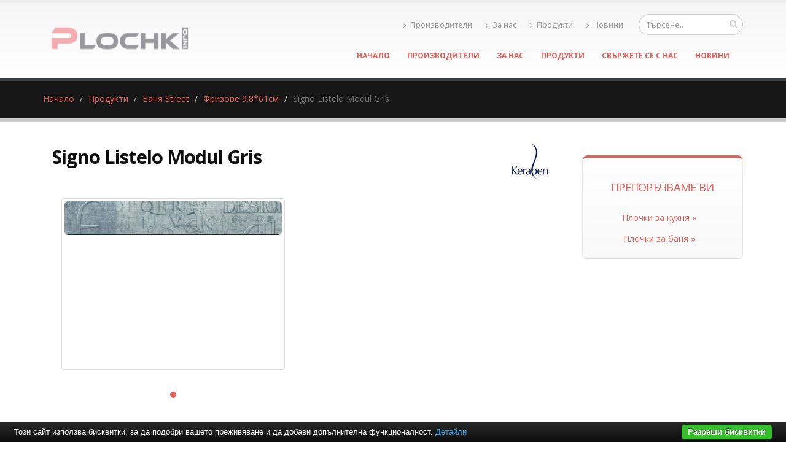

--- FILE ---
content_type: text/html; charset=UTF-8
request_url: https://www.plochki.info/%D0%B1%D0%B0%D0%BD%D1%8F-street/%D1%84%D1%80%D0%B8%D0%B7%D0%BE%D0%B2%D0%B5-9.861%D1%81%D0%BC/signo-listelo-modul-gris.html
body_size: 6372
content:
<!DOCTYPE html PUBLIC "-//W3C//DTD XHTML 1.0 Transitional//EN" "http://www.w3.org/TR/xhtml1/DTD/xhtml1-transitional.dtd">
<html lang="bg">
<head>
<meta http-equiv="Content-Type" content="text/html; charset=utf-8">
<meta charset="utf-8">
<meta name="language" content="bg">
<title>Signo Listelo Modul Gris</title>
<meta name="keywords" content="signo listelo modul gris, баня street, фризове 9.8*61см">
<meta name="description" content="">
<meta name="robots" content="index, follow">
<meta name="googlebot" content="index, follow">
<meta name="viewport" content="width=device-width, initial-scale=1.0">
<link rel="stylesheet" href="/css/jqueryui/jquery-ui-1.10.3.custom.css" type="text/css">
<link rel="stylesheet" href="/core/css/ui.notify.css" type="text/css">
<link rel="stylesheet" href="/core/css/showLoading.css" type="text/css">
<link rel="stylesheet" href="/css/fancybox/jquery.fancybox.css" type="text/css">
<link rel="stylesheet" href="/css/fancybox/jquery.fancybox-buttons.css" type="text/css">
<script type="text/javascript" src="/js/jquery-1.10.2.min.js"></script><script src="/template1/vendor/bootstrap/bootstrap.js"></script><script type="text/javascript" src="/js/jquery-ui-1.10.3.custom.min.js"></script><script type="text/javascript" src="/core/js/jquery.platform.js"></script><script type="text/javascript" src="/core/js/compatibility.js" async="async"></script><script type="text/javascript" src="/core/js/jquery.notify.min.js"></script><script type="text/javascript" src="/core/js/jquery.showLoading.min.js"></script><script type="text/javascript" src="/js/jquery.ui.shopping-cart.js"></script><script type="text/javascript" src="/js/jquery.fancybox.js"></script><script type="text/javascript" src="/js/facebook-jssdk-bg.js"></script><script type="text/javascript" src="/js/jquery.fancybox-buttons.js"></script><script type="text/javascript" src="/js/page/product.js"></script><link href="https://fonts.googleapis.com/css?family=Open+Sans:300,400,600,700,800%7CShadows+Into+Light" rel="stylesheet" type="text/css">
<link href="https://fonts.googleapis.com/css?family=Bad+Script&amp;subset=latin,cyrillic" rel="stylesheet" type="text/css">
<link rel="stylesheet" href="/template1/vendor/bootstrap/bootstrap.css">
<link rel="stylesheet" href="/template1/vendor/fontawesome/css/font-awesome.css">
<link rel="stylesheet" href="/template1/vendor/owlcarousel/owl.carousel.css?v=1.2" media="screen">
<link rel="stylesheet" href="/template1/vendor/owlcarousel/owl.theme.default.min.css" media="screen">
<link rel="stylesheet" href="/template1/vendor/magnific-popup/magnific-popup.css" media="screen">
<link rel="stylesheet" href="/template1/css/theme.css?v=1.8">
<link rel="stylesheet" href="/template1/css/theme-elements.css">
<link rel="stylesheet" href="/template1/css/theme-blog.css">
<link rel="stylesheet" href="/template1/css/theme-shop.css?v=1.2">
<link rel="stylesheet" href="/template1/css/theme-animate.css">
<link rel="stylesheet" href="/template1/vendor/rs-plugin/css/settings.css" media="screen">
<link rel="stylesheet" href="/template1/vendor/circle-flip-slideshow/css/component.css" media="screen">
<link rel="stylesheet" href="/template1/css/skins/default.css?v=1.0">
<link rel="stylesheet" href="/template1/css/custom.css?v=1.1">
<script src="/template1/vendor/modernizr/modernizr.js"></script><script type="text/javascript">
                    $(document).ready(function() {
                        $.platform.params.debug = '0';
                        $.platform.params.base_url = 'https://www.plochki.info/';
                        $.platform.params.page_url = 'https://www.plochki.info/баня-street/фризове-9.861см/signo-listelo-modul-gris.html';
                        $.platform.params.page_url_with_params = 'https://www.plochki.info/баня-street/фризове-9.861см/signo-listelo-modul-gris.html';
                        $.platform.params.dialog_width = '740';
                        $.platform.params.disable_form_changes_confirmations = '1';
                        $.platform.params.page = 'product';
                        $.platform.params.env = 'www';
                        $.platform.params.site_id = '33';
                        $.platform.params.profile_panel_url = 'my.tradeon.net';
                        $.platform.params.shopping_cart_redirect = '1';
                        $.platform.params.url = 'product/11017';
                        $.platform.voc.ok = 'Добре';
                        

                    });
                </script><script type="text/javascript" src="/js/jQuery.BlackAndWhite.js" async="async"></script><script type="text/javascript" src="/js/init.js?v=1.1"></script><style type="text/css">
                    /* Main theme colours */
                    h3,
                    h4,
                    h5 {
                    color: #e36159; 
                    }

                    a, .profile-menu-panel a {
                    color: #e36159;
                    }

                    a:hover {
                    color: #e7766f;
                    }

                    a.profile-menu-panel {
                        color: #e36159 !important;
                        background-color: none;
                    }

                    a:active {
                    color: #df4c43;
                    }

                    .alternative-font {
                    color: #e36159;
                    }

                    p.drop-caps:first-child:first-letter {
                    color: #e36159;
                    }

                    p.drop-caps.secundary:first-child:first-letter {
                    background-color: #e36159;
                    }

                    ul.nav-pills > li.active > a {
                    background-color: #e36159;
                    }

                    ul.nav-pills > li.active > a:hover,
                    ul.nav-pills > li.active > a:focus {
                    background-color: #e36159;
                    }

                    .sort-source-wrapper .nav > li.active > a {
                    color: #e36159;
                    }

                    .sort-source-wrapper .nav > li.active > a:hover,
                    .sort-source-wrapper .nav > li.active > a:focus {
                    color: #e36159;
                    }
                    /* Labels */
                    .label-primary {
                    background-color: #e36159;
                    }

                    .pagination > li > a,
                    .pagination > li > span,
                    .pagination > li > a:hover,
                    .pagination > li > span:hover,
                    .pagination > li > a:focus,
                    .pagination > li > span:focus {
                    color: #e36159;
                    }

                    .pagination > .active > a,
                    .pagination > .active > span,
                    .pagination > .active > a:hover,
                    .pagination > .active > span:hover,
                    .pagination > .active > a:focus,
                    .pagination > .active > span:focus {
                    background-color: #e36159;
                    border-color: #e36159;
                    }

                    body.dark .pagination > li > a,
                    body.dark .pagination > li > span,
                    body.dark .pagination > li > a:hover,
                    body.dark .pagination > li > span:hover,
                    body.dark .pagination > li > a:focus,
                    body.dark .pagination > li > span:focus {
                    color: #e36159;
                    }

                    body.dark .pagination > .active > a,
                    body.dark .pagination > .active > span,
                    body.dark .pagination > .active > a:hover,
                    body.dark .pagination > .active > span:hover,
                    body.dark .pagination > .active > a:focus,
                    body.dark .pagination > .active > span:focus {
                    background-color: #e36159;
                    border-color: #e36159;
                    }

                    .btn-primary,
                    .pagination > .active > a,
                    body.dark .pagination > .active > a,
                    .owl-theme .owl-controls .owl-nav [class*="owl-"] {
                    border-color: #e36159 !important;
                    color: #ffffff;
                    text-shadow: 0 -1px 0 rgba(0, 0, 0, 0.25);
                    background-color: #e36159;
                    border-color: #e36159;
                    }

                    .btn-primary:hover,
                    .pagination > .active > a:hover,
                    body.dark .pagination > .active > a:hover,
                    .owl-theme .owl-controls .owl-nav [class*="owl-"]:hover {
                    border-color: #e7766f;
                    background-color: #e7766f;
                    }

                    .btn-primary:active,
                    .pagination > .active > a:active,
                    body.dark .pagination > .active > a:active,
                    .owl-theme .owl-controls .owl-nav [class*="owl-"]:active,
                    .btn-primary:focus,
                    .pagination > .active > a:focus,
                    body.dark .pagination > .active > a:focus,
                    .owl-theme .owl-controls .owl-nav [class*="owl-"]:focus {
                    border-color: #df4c43;
                    background-color: #df4c43;
                    }

                    .progress-bar-primary {
                    background-color: #e36159;
                    }

                    section.highlight {
                    background-color: #e36159 !important;
                    border-color: #df4c43 !important;
                    }

                    section.page-top h1 {
                    border-bottom-color: #e36159;
                    }

                    section.toggle label {
                    color: #e36159;
                    border-left-color: #e36159;
                    border-right-color: #e36159;
                    }

                    section.toggle.active > label {
                    background-color: #e36159;
                    border-color: #e36159;
                    color: #FFF;
                    }

                    section.page-top.custom-product {
                    background-color: #df4c43;
                    }

                    .feature-box .feature-box-icon {
                    background-color: #e36159;
                    }

                    .feature-box.secundary .feature-box-icon i.fa {
                    color: #e36159;
                    }

                    .thumb-info .thumb-info-type {
                    background-color: #e36159;
                    }

                    .thumb-info .thumb-info-action-icon {
                    background-color: #e36159;
                    }

                    .thumb-info-social-icons a {
                    background-color: #e36159;
                    }

                    .thumbnail .zoom {
                    background-color: #e36159;
                    }

                    .img-thumbnail .zoom {
                    background-color: #e36159;
                    }

                    .inverted {
                    background-color: #e36159;
                    }
                    
                    .tabs ul.nav-tabs a,
                    .tabs ul.nav-tabs a:hover {
                    color: #e36159;
                    }

                    .tabs ul.nav-tabs a:hover,
                    .tabs ul.nav-tabs a:focus {
                    border-top-color: #e36159;
                    }

                    .tabs ul.nav-tabs li.active a {
                    border-top-color: #e36159;
                    color: #e36159;
                    }

                    .tabs ul.nav-tabs.nav-justified a:hover,
                    .tabs ul.nav-tabs.nav-justified a:focus {
                    border-top-color: #e36159;
                    }

                    .button-buy a, .cart-full .footer a.order {
                    background-color: #e7766f !important;
                    border-color: #df4c43 !important;
                    }

                    .button-buy a:hover, .cart-full .footer a.order:hover {
                    background-color: #df4c43 !important;
                    }

                    .platform-quantity .sub, .platform-quantity .add {
                    color: #e36159 !important;
                    }

                    .owl-theme .owl-dots .owl-dot.active span, .owl-theme .owl-dots .owl-dot:hover span {
                    background-color: #e36159 !important;
                    }

                    .tabs.tabs-bottom ul.nav-tabs li a:hover,
                    .tabs.tabs-bottom ul.nav-tabs li.active a,
                    .tabs.tabs-bottom ul.nav-tabs li.active a:hover,
                    .tabs.tabs-bottom ul.nav-tabs li.active a:focus {
                    border-bottom-color: #e36159;
                    }

                    .tabs.tabs-vertical.tabs-left ul.nav-tabs li a:hover,
                    .tabs.tabs-vertical.tabs-left ul.nav-tabs li.active a,
                    .tabs.tabs-vertical.tabs-left ul.nav-tabs li.active a:hover,
                    .tabs.tabs-vertical.tabs-left ul.nav-tabs li.active a:focus {
                    border-left-color: #e36159;
                    }

                    .tabs.tabs-vertical.tabs-right ul.nav-tabs li a:hover,
                    .tabs.tabs-vertical.tabs-right ul.nav-tabs li.active a,
                    .tabs.tabs-vertical.tabs-right ul.nav-tabs li.active a:hover,
                    .tabs.tabs-vertical.tabs-right ul.nav-tabs li.active a:focus {
                    border-right-color: #e36159;
                    }

                    ul.list.icons li i {
                    color: #e36159;
                    }

                    i.icon-featured {
                    background-color: #e36159;
                    }

                    .parallax blockquote i.fa-quote-left {
                    color: #e36159;
                    }

                    section.video blockquote i.fa-quote-left {
                    color: #e36159;
                    }

                    .panel-group .panel-heading a {
                    color: #e36159;
                    }

                    .panel-group.secundary .panel-heading {
                    background-color: #e36159 !important;
                    }

                    #header nav ul.nav-main ul.dropdown-menu,
                    #header nav ul.nav-main li.dropdown.open .dropdown-toggle,
                    #header nav ul.nav-main li.active a,
                    #header nav ul.nav-main li > a:hover,
                    #header nav ul.nav-main li.dropdown:hover a {
                    color: #FFF;
                    background-color: #e36159 !important;
                    }

                    #header nav ul.nav-main ul.dropdown-menu li:hover > a {
                    background-color: #e7766f !important;
                    }

                    #header nav ul.nav-main ul.dropdown-menu {
                    color: #ffffff;
                    text-shadow: 0 -1px 0 rgba(0, 0, 0, 0.25);
                    background-color: #e36159;
                    border-color: #e36159;
                    }

                    #header nav ul.nav-main ul.dropdown-menu:hover {
                    border-color: #e7766f;
                    background-color: #e7766f;
                    }

                    #header nav ul.nav-main ul.dropdown-menu:active,
                    #header nav ul.nav-main ul.dropdown-menu:focus {
                    border-color: #df4c43;
                    background-color: #df4c43;
                    }

                    #header nav ul.nav-main li.dropdown:hover ul.dropdown-menu li > a {
                    background: none !important;
                    }

                    #header nav ul.nav-main li.dropdown:hover ul.dropdown-menu li > a:hover {
                    background: white !important;
                    }

                    @media (min-width: 992px) {
                    #header.single-menu nav ul.nav-main li.active > a {
                    border-top: 5px solid #e36159;
                    }

                    #header.darken-top-border {
                    border-top: 5px solid #df4c43 !important;
                    }

                    #header.colored .header-top {
                    background-color: #e36159;
                    }

                    #header.colored .header-top ul.nav-top li a:hover {
                    background-color: #e7766f !important;
                    }

                    #header.flat-menu nav ul.nav-main li > a,
                    #header.flat-menu nav ul.nav-main li.active > a {
                    color: #666;
                    }

                    #header.flat-menu nav ul.nav-main li.active > a {
                    color: #e36159;
                    background-color: transparent !important;
                    }

                    #header.flat-menu nav ul.nav-main li > a:hover,
                    #header.flat-menu nav ul.nav-main li.dropdown:hover a {
                    color: #FFF;
                    background-color: #e36159 !important;
                    }

                    #header nav.mega-menu ul.nav-main li.mega-menu-item ul.dropdown-menu {
                    border-top-color: #e36159;
                    };
                    }

                    blockquote.testimonial {
                    background: #e7766f;
                    }

                    .testimonial-arrow-down {
                    border-top-color: #e7766f;
                    }

                    .featured-box-secundary i.icon-featured {
                    background-color: #e36159;
                    }

                    .featured-box-secundary h4 {
                    color: #e36159;
                    }

                    .featured-box-secundary .box-content {
                    border-top-color: #e36159;
                    }

                    .pricing-table .most-popular {
                    border-color: #e36159;
                    }

                    .pricing-table .most-popular h3 {
                    background-color: #e36159;
                    }

                    section.timeline .timeline-box.left:before,
                    section.timeline .timeline-box.right:before {
                    background: #e36159;
                    box-shadow: 0 0 0 3px #ffffff, 0 0 0 6px #e36159;
                    }

                    ul.history li .featured-box .box-content {
                    border-top-color: #e36159;
                    }

                    .recent-posts .date .month,
                    article.post .post-date .month {
                    background-color: #e36159;
                    }

                    .recent-posts .date .day,
                    article.post .post-date .day {
                    color: #e36159;
                    }

                    .slider .tp-bannertimer {
                    background-color: #e36159;
                    }

                    .home-intro p em {
                    color: #e7766f;
                    }

                    .home-concept strong {
                    color: #e36159;
                    }

                    .shop ul.products li.product .onsale {
                    background-color: #e36159;
                    border-bottom-color: #df4c43;
                    }

                    .shop .star-rating span,
                    .shop .cart-totals tr.total .amount {
                    color: #e36159;
                    }

                    #footer .footer-ribbon:before {
                    border-right-color: #005580;
                    border-left-color: #005580;
                    }

                    #footer.color .footer-ribbon {
                    background: #df4c43;
                    }

                    #footer.color .footer-ribbon:before {
                    border-right-color: #00334d;
                    }

                    #footer.color .footer-copyright {
                    background: #df4c43;
                    border-top-color: #df4c43;
                    }

                    html.boxed .body {
                    border-top-color: #e36159;
                    }

                    html[dir="rtl"] .tabs.tabs-vertical.tabs-left ul.nav-tabs li a:hover,
                    html[dir="rtl"] .tabs.tabs-vertical.tabs-left ul.nav-tabs li.active a,
                    html[dir="rtl"] .tabs.tabs-vertical.tabs-left ul.nav-tabs li.active a:hover,
                    html[dir="rtl"] .tabs.tabs-vertical.tabs-left ul.nav-tabs li.active a:focus {
                    border-right-color: #e36159;
                    border-left-color: transparent;
                    }

                    html[dir="rtl"] .tabs.tabs-vertical.tabs-right ul.nav-tabs li a:hover,
                    html[dir="rtl"] .tabs.tabs-vertical.tabs-right ul.nav-tabs li.active a,
                    html[dir="rtl"] .tabs.tabs-vertical.tabs-right ul.nav-tabs li.active a:hover,
                    html[dir="rtl"] .tabs.tabs-vertical.tabs-right ul.nav-tabs li.active a:focus {
                    border-right-color: transparent;
                    border-left-color: #e36159;
                    }

                    
                        body {background-color: #ffffff}
                    
                        #footer .footer-ribbon {
                        background: #e2ae9d;
                        }

                        #footer.light h1,
                        #footer.light h2,
                        #footer.light h3,
                        #footer.light h4,
                        #footer.light a {
                        color: #e2ae9d !important;
                        }

                        #footer.color {
                        background: #e2ae9d;
                        border-top-color: #e2ae9d;
                        }
                    
                        #header nav.mega-menu .mega-menu-shop .dropdown-menu {
                        right: 4px !important;
                        }
                    

                    /** Output custom CSS declarations **/
                    </style>
</head>
<body>
<div class="">
<header id="header"><div class="container">
<h1 class="logo"><a href="/" alt="plochki.info"><img src="https://www.plochki.info/media_images/users/4/template_images/w250/20150528_141753_2304.png" alt="plochki.info" width="250" height="65" data-sticky-width="250" data-sticky-height="65"></a></h1>
<div class="search"><form id="searchForm" action="/search" method="get"><div class="input-group">
<div class="search_container"><input type="text" class="form-control search" name="q" id="search" placeholder="Търсене.."></div>
<span class="input-group-btn"><button class="btn btn-default" type="submit"><i class="fa fa-search"></i></button></span>
</div></form></div>
<nav><ul class="nav nav-pills nav-top">
<li><a href="/производители" title="Производители"><i class="fa fa-angle-right"></i>Производители</a></li>
<li><a href="/за-нас.html" title="За нас"><i class="fa fa-angle-right"></i>За нас</a></li>
<li><a href="/продукти.html" title="Продукти"><i class="fa fa-angle-right"></i>Продукти</a></li>
<li><a href="/новини" title="Новини"><i class="fa fa-angle-right"></i>Новини</a></li>
</ul></nav><button class="search-toggle btn btn-responsive-search btn-inverse"><i class="fa fa-search"></i></button><a href="/cart"><button class="btn btn-responsive-cart btn-inverse"><i class="fa fa-shopping-cart"></i></button></a><div class="header-search"><form id="searchForm" action="/search" method="get"><div class="header-search-wrapper">
<input class="form-control" name="q" id="q" type="text" required="" placeholder="Търсене.."><button class="btn btn-default" type="submit"><i class="fa fa-search"></i></button>
</div></form></div>
<button class="btn btn-responsive-nav btn-inverse" data-toggle="collapse" data-target=".nav-main-collapse"><i class="fa fa-bars"></i></button>
</div>
<div class="navbar-collapse nav-main-collapse collapse"><div class="container"><nav class="nav-main mega-menu"><ul class="nav nav-pills nav-main" id="mainMenu">
<li><a href="/">Начало</a></li>
<li><a href="/производители" title="Производители">Производители</a></li>
<li><a href="/за-нас.html" title="За нас">За нас</a></li>
<li><a href="/продукти.html" title="Продукти">Продукти</a></li>
<li><a href="/контакти.html" title="Свържете се с нас">Свържете се с нас</a></li>
<li><a href="/новини" title="Новини">Новини</a></li>
</ul></nav></div></div></header><div role="main" class="main shop" id="page_product">
<section class="page-top"><div class="container">
<div class="row"><div class="col-md-12"><ul class="breadcrumb">
<li><a title="Начало" href="/">Начало</a></li>
<li><a title="Продукти" href="/продукти.html">Продукти</a></li>
<li><a title="Баня Street" href="/баня-street">Баня Street</a></li>
<li><a title="Фризове 9.8*61см" href="/баня-street/фризове-9.861см">Фризове 9.8*61см</a></li>
<li class="active">Signo Listelo Modul Gris</li>
</ul></div></div>
<div class="row"></div>
</div></section><div class="container product-view"><div class="row">
<div class="col-md-9">
<div class="col-md-10"><h1 class="shorter" style="font-size: 2.21em;"><strong>Signo Listelo Modul Gris</strong></h1></div>
<a style="float: right; margin: 0px 25px 20px 0px;" href="/karaben" title="Karaben"><img alt="Karaben" src="https://www.plochki.info/media_images/users/4/brands/549/h60/20160217_145430_4958.jpg"></a><br><div class="row"><div class="col-md-12">
<div class="col-md-6" style="padding-top: 10px;"><div class="col-md-12 col-sm-12 col-xs-12"><div class="owl-carousel" data-plugin-options='{"items": 1}'><a class="fancybox" rel="product-photos" title="Signo Listelo Modul Gris" href="/media_images/users/4/categories/2427/products/11017/20160217_145746_2650.jpg"><div><div class="thumbnail"><img class="img-responsive img-rounded" alt="Signo Listelo Modul Gris" src="/media_images/users/4/categories/2427/products/11017/500x580sc/20160217_145746_2650.jpg"></div></div></a></div></div></div>
<div class="row"><div class="col-md-12"><div class="tabs tabs-product">
<ul class="nav nav-tabs"></ul>
<div class="tab-content"></div>
</div></div></div>При нужда от повече информация за продукта или имате допълнителни въпроси 
                                        <a class="request btn btn-primary btn primary" href="#" aria-label="11017">Запитване</a><hr class="tall">
<div class="row">
<div class="col-md-12"><h2>Подобни <strong>продукти</strong>
</h2></div>
<div class="clear"></div>
<ul class="products product-thumb-info-list" data-plugin-masonry="data-plugin-masonry"><li class="col-md-3 col-sm-6 col-xs-6 product"><span class="product-thumb-info"><a href="/баня-street/фризове-9.861см/signo-listelo-sketch-vision.html" title="Signo Listelo Sketch Vision"><span class="product-thumb-info-image"><span class="product-thumb-info-act"><span class="product-thumb-info-act-left"><em>Разгледай</em></span><span class="product-thumb-info-act-right"><em>&nbsp;<i class="fa fa-plus"></i> Детайли</em></span></span><div class="product-background"><div class="image-wrap"><img class="img-responsive" alt="Signo Listelo Sketch Vision" src="/media_images/users/4/categories/2427/products/11016/170x200sc/20160217_145722_5271.jpg"></div></div></span></a><span class="product-thumb-info-content"><a href="/баня-street/фризове-9.861см/signo-listelo-sketch-vision.html" title="Signo Listelo Sketch Vision"><h4>Signo Listelo Sketch Vision</h4>
<span class="price"></span></a></span></span></li></ul>
</div>
</div></div>
</div>
<div class="col-md-3">
<aside class="sidebar"></aside>							<div class="featured-box featured-box-secundary" style="height: auto;">
								<div class="box-content">
									<h4>Препоръчваме Ви</h4>
									<ul class="thumbnail-gallery flickr-feed">
										<li><a href="https://baniastil.com/плочки-за-кухня" title="Плочки за кухня">Плочки за кухня &raquo;</a></li>
										<li><a href="https://baniastil.com/плочки-за-баня" title="Плочки за баня">Плочки за баня &raquo;</a></li>
									</ul>
								</div>
							</div></div>
</div></div>
</div>
<script type="text/javascript">
            var google_tag_params = {
            dynx_itemid: '11017',
            dynx_pagetype: 'offerdetail',
            dynx_totalvalue: 19.50
            };
        </script><script type="text/javascript">
            /*  */
            var google_conversion_id = 997634404;
            var google_custom_params = window.google_tag_params;
            var google_remarketing_only = true;
            /*  */
        </script><script>
            fbq('track', "ViewContent", {
            content_type: 'product',
            content_name: 'Signo Listelo Modul Gris',
            content_ids: ['11017'],
            value: 19.50,
            currency: 'BGN'
            }
            );
        </script><noscript><img height="1" width="1" style="display:none" src="https://www.facebook.com/tr?id=1420424714929967&amp;ev=PageView&amp;noscript=1"></noscript>
<script type="text/javascript" src="//www.googleadservices.com/pagead/conversion.js"></script><noscript><div style="display:inline;"><img height="1" width="1" style="border-style:none;" alt="" src="//googleads.g.doubleclick.net/pagead/viewthroughconversion/997634404/?guid=ON&amp;script=0"></div></noscript>
<footer id="footer" class="dark"><div class="container">
<div class="footer-ribbon"><span>За Контакти</span></div>
<div class="col-md-6">
<h4>Най-нови продукти</h4>
<ul class="list-unstyled recent-work">
<li><a class="thumb-info" href="/луксозен-гранитогрес-серия-luna/гранитогрес-60х60см/luna-sand.html" title="Luna Sand"><img src="/media_images/users/4/categories/48489/products/72534/80x90sc/20260105_105117_6090.jpg" alt="Luna Sand"></a></li>
<li><a class="thumb-info" href="/луксозен-гранитогрес-серия-luna/гранитогрес-60х60см/luna-cool-grey.html" title="Luna Cool Grey"><img src="/media_images/users/4/categories/48489/products/72537/80x90sc/20260105_105248_1959.jpg" alt="Luna Cool Grey"></a></li>
<li><a class="thumb-info" href="/луксозен-гранитогрес-playwood/гранитогрес-20х120см/playwood-winter.html" title="Playwood Winter"><img src="/media_images/users/4/categories/48491/products/72543/80x90sc/20260105_111917_2919.jpg" alt="Playwood Winter"></a></li>
</ul>
</div>
<div class="col-md-3">
<h4>Производители</h4>
<ul class="list-unstyled recent-work">
<li><a class="thumb-info" style="height:74px;" href="/almera-ceramica" title="Almera Ceramica"><img src="https://www.plochki.info/media_images/users/4/brands/492/75x130sc/20160122_104347_4173.png" alt="Almera Ceramica"></a></li>
<li><a class="thumb-info" style="height:74px;" href="/ceramica-latina" title="Ceramica Latina"><img src="https://www.plochki.info/media_images/users/4/brands/425/75x130sc/20150210_171439_7252.jpg" alt="Ceramica Latina"></a></li>
<li><a class="thumb-info" style="height:74px;" href="/karaben" title="Karaben"><img src="https://www.plochki.info/media_images/users/4/brands/549/75x130sc/20160217_145430_4958.jpg" alt="Karaben"></a></li>
<li><a class="thumb-info" style="height:74px;" href="/newker-ceramic" title="Newker Ceramic"><img src="https://www.plochki.info/media_images/users/4/brands/956/75x130sc/20170822_120432_7856.jpg" alt="Newker Ceramic"></a></li>
<li><a class="thumb-info" style="height:74px;" href="/saga-ceramica" title="Saga Ceramica"><img src="https://www.plochki.info/media_images/users/4/brands/255/75x130sc/20141211_160341_2362.jpg" alt="Saga Ceramica"></a></li>
</ul>
</div>
<div class="col-md-3">
<h4>plochki.info</h4>
<p class="description">Плочки</p>
</div>
<div class="row top-bottom-buffer"></div>
<div class="col-md-3"><div class="empty"></div></div>
</div></footer>
</div>
<script src="/template1/vendor/jquery.appear/jquery.appear.js"></script><script src="/template1/vendor/jquery.easing/jquery.easing.js"></script><script src="/template1/vendor/common/common.js"></script><script src="/template1/vendor/jquery.validation/jquery.validation.js"></script><script src="/template1/vendor/jquery.stellar/jquery.stellar.js"></script><script src="/template1/vendor/jquery.easy-pie-chart/jquery.easy-pie-chart.js"></script><script src="/template1/vendor/jquery.gmap/jquery.gmap.js"></script><script src="/template1/vendor/isotope/jquery.isotope.js"></script><script src="/template1/vendor/owlcarousel/owl.carousel.js"></script><script src="/template1/vendor/jflickrfeed/jflickrfeed.js"></script><script src="/template1/vendor/magnific-popup/jquery.magnific-popup.js"></script><script src="/template1/vendor/vide/vide.js"></script><script src="/template1/vendor/jquery-cookie/jquery-cookie.js"></script><script src="/template1/vendor/cookie-bar/cookiebar-latest.js?forceLang=bg"></script><script src="/template1/js/theme.js?v=1.2"></script><script src="/template1/vendor/rs-plugin/js/jquery.themepunch.tools.min.js"></script><script src="/template1/vendor/rs-plugin/js/jquery.themepunch.revolution.min.js"></script><script src="/template1/vendor/circle-flip-slideshow/js/jquery.flipshow.js"></script><script src="/template1/js/views/view.home.js"></script><script src="/template1/js/custom.js"></script><script src="/template1/js/theme.init.js"></script><script type="text/javascript" src="/core/js/brand-select.js" async="async"></script><script type="text/javascript" src="/core/js/paging.js" async="async"></script><div>
	<div class="infobox" style="margin:0;">
		<div class="columns">
			<div style="text-align:center;">
			<p>Най-големият избор и промоционални цени на 			
				<a href="https://baniastil.com/плочки-за-кухня" title="Плочки за кухня">плочки за кухня</a>,
				<a href="https://baniastil.com/плочки-за-баня" title="Плочки за баня">плочки за баня</a>
				</p>	
			</div>
		</div>
	</div>
</div><script defer src="https://static.cloudflareinsights.com/beacon.min.js/vcd15cbe7772f49c399c6a5babf22c1241717689176015" integrity="sha512-ZpsOmlRQV6y907TI0dKBHq9Md29nnaEIPlkf84rnaERnq6zvWvPUqr2ft8M1aS28oN72PdrCzSjY4U6VaAw1EQ==" data-cf-beacon='{"version":"2024.11.0","token":"dc8e162ec8d34bbe96e558357d14530c","r":1,"server_timing":{"name":{"cfCacheStatus":true,"cfEdge":true,"cfExtPri":true,"cfL4":true,"cfOrigin":true,"cfSpeedBrain":true},"location_startswith":null}}' crossorigin="anonymous"></script>
</body>
</html>
